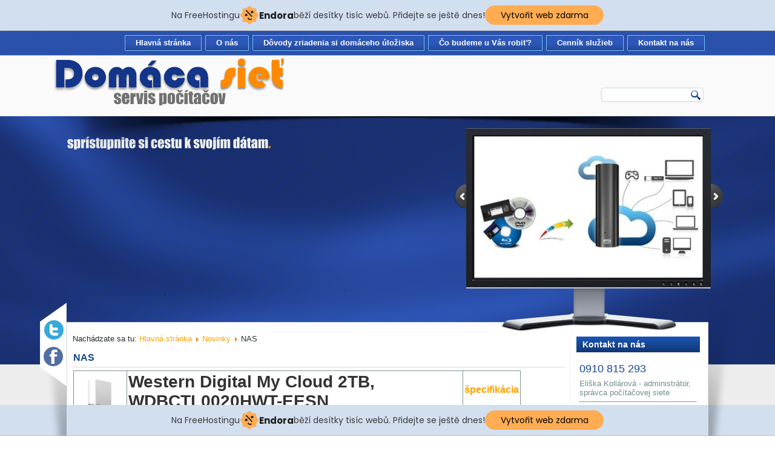

--- FILE ---
content_type: text/html; charset=utf-8
request_url: http://domacasiet.jecool.net/index.php/news/8-nas
body_size: 7502
content:
<!DOCTYPE html>
<html dir="ltr" lang="sk-sk">
<head>
    	<base href="http://domacasiet.jecool.net/index.php/news/8-nas" />
	<meta http-equiv="content-type" content="text/html; charset=utf-8" />
	<meta name="keywords" content="domáca sieť, počítač, notebook, domáce úložisko, wd, sieť, router, wifi, NAS" />
	<meta name="author" content="Super User" />
	<meta name="description" content="Domáca sieť, servis počítačov, Žiar nad Hronom" />
	<meta name="generator" content="Joomla! - Open Source Content Management" />
	<title>Domáca sieť - NAS</title>
	<link href="/favicon.ico" rel="shortcut icon" type="image/vnd.microsoft.icon" />
	<script src="/media/system/js/mootools-core.js" type="text/javascript"></script>
	<script src="/media/system/js/core.js" type="text/javascript"></script>
	<script src="/media/system/js/mootools-more.js" type="text/javascript"></script>
	<script src="/media/jui/js/jquery.min.js" type="text/javascript"></script>
	<script src="/media/jui/js/jquery-noconflict.js" type="text/javascript"></script>
	<script src="/media/jui/js/jquery-migrate.min.js" type="text/javascript"></script>
	<script src="/media/system/js/caption.js" type="text/javascript"></script>
	<script src="/media/jui/js/bootstrap.min.js" type="text/javascript"></script>
	<script type="text/javascript">
jQuery(function($) {
			 $('.hasTip').each(function() {
				var title = $(this).attr('title');
				if (title) {
					var parts = title.split('::', 2);
					var mtelement = document.id(this);
					mtelement.store('tip:title', parts[0]);
					mtelement.store('tip:text', parts[1]);
				}
			});
			var JTooltips = new Tips($('.hasTip').get(), {"maxTitleChars": 50,"fixed": false});
		});jQuery(window).on('load',  function() {
				new JCaption('img.caption');
			});window.setInterval(function(){var r;try{r=window.XMLHttpRequest?new XMLHttpRequest():new ActiveXObject("Microsoft.XMLHTTP")}catch(e){}if(r){r.open("GET","/index.php?option=com_ajax&format=json",true);r.send(null)}},840000);jQuery(function($){ $(".hasTooltip").tooltip({"html": true,"container": "body"}); });
	</script>

    <link rel="stylesheet" href="/templates/system/css/system.css" />
    <link rel="stylesheet" href="/templates/system/css/general.css" />

   
    
    
    <meta name="viewport" content="initial-scale = 1.0, maximum-scale = 1.0, user-scalable = no, width = device-width" />

    <!--[if lt IE 9]><script src="https://html5shiv.googlecode.com/svn/trunk/html5.js"></script><![endif]-->
    <link rel="stylesheet" href="/templates/dd_pcservice_62/css/template.css" media="screen" type="text/css" />
    <!--[if lte IE 7]><link rel="stylesheet" href="/templates/dd_pcservice_62/css/template.ie7.css" media="screen" /><![endif]-->
    <link rel="stylesheet" href="/templates/dd_pcservice_62/css/template.responsive.css" media="all" type="text/css" />

<link rel="shortcut icon" href="/templates/dd_pcservice_62/favicon.ico" type="image/x-icon" />
    <script>if ('undefined' != typeof jQuery) document._artxJQueryBackup = jQuery;</script>
    <script src="/templates/dd_pcservice_62/jquery.js"></script>
    <script>jQuery.noConflict();</script>

    <script src="/templates/dd_pcservice_62/script.js"></script>
    <script src="/templates/dd_pcservice_62/script.responsive.js"></script>
    <script src="/templates/dd_pcservice_62/modules.js"></script>
        <script>if (document._artxJQueryBackup) jQuery = document._artxJQueryBackup;</script>
<!--slideshow header start-->
<script type="text/javascript" src="/templates/dd_pcservice_62/js/jquery.min.js"></script>
<link rel="stylesheet" type="text/css" href="/templates/dd_pcservice_62/js/slider/themes/default/jquery.slider.css" />
<!--[if IE 6]>
<link rel="stylesheet" type="text/css" href="/templates/dd_pcservice_62/js/slider/themes/default/jquery.slider.ie6.css" />
<![endif]-->
<script type="text/javascript" src="/templates/dd_pcservice_62/js/slider/jquery.slider.min.js"></script>

<!--To Top-->
<script type="text/javascript" src="/templates/dd_pcservice_62/js/move-top.js"></script>
<script type="text/javascript" src="/templates/dd_pcservice_62/js/easing.js"></script>
<script type="text/javascript">
jQuery(document).ready(function($) {
$(".scroll").click(function(event){		
event.preventDefault();
$('html,body').animate({scrollTop:$(this.hash).offset().top},1000);
				});
			});
		</script>
<!-- injected banner -->
<div class="endora-panel">
  <p class="endora-panel-text">
    Na FreeHostingu
    <svg
      class="endora-panel-img"
      xmlns="http://www.w3.org/2000/svg "
      width="33"
      height="32"
      viewBox="0 0 33 32"
      fill="none"
    >
      <path
        d="M16.5 0L21.4718 3.99696L27.8137 4.6863L28.5031 11.0282L32.5 16L28.5031 20.9719L27.8137 27.3137L21.4718 28.0031L16.5 32L11.5282 28.0031L5.18627 27.3137L4.49693 20.9719L0.499969 16L4.49693 11.0282L5.18627 4.6863L11.5282 3.99696L16.5 0Z"
        fill="#FFAC52"
      />
      <path
        fill-rule="evenodd"
        clip-rule="evenodd"
        d="M11.4222 7.24796L21.6345 17.9526L20.2809 19.2439L10.0686 8.53928L11.4222 7.24796Z"
        fill="#1E1E1E"
      />
      <path
        fill-rule="evenodd"
        clip-rule="evenodd"
        d="M14.779 20.0958L15.387 21.1591C16.1143 22.4311 17.7765 22.8049 18.9784 21.9666L19.7456 21.4315L20.8158 22.9659L20.0486 23.501C17.9451 24.9682 15.036 24.314 13.763 22.0876L13.155 21.0243L14.779 20.0958Z"
        fill="#1E1E1E"
      />
      <path
        d="M21.0541 8.74487C22.2809 8.74497 23.2758 9.73971 23.2758 10.9666C23.2757 11.475 23.1022 11.9418 22.8148 12.3162C22.5848 12.2747 22.3478 12.2527 22.1058 12.2527C21.3098 12.2527 20.5684 12.4864 19.9467 12.8894C19.2815 12.5056 18.8325 11.7896 18.8324 10.9666C18.8324 9.73965 19.8272 8.74487 21.0541 8.74487Z"
        fill="#1E1E1E"
      />
      <path
        d="M10.9979 13.6553C12.2247 13.6554 13.2195 14.6501 13.2195 15.877C13.2195 16.3854 13.046 16.8522 12.7586 17.2266C12.5288 17.1852 12.2923 17.1621 12.0506 17.1621C11.2543 17.1621 10.5123 17.3966 9.89044 17.7998C9.22534 17.416 8.77625 16.7 8.77618 15.877C8.77618 14.6501 9.77096 13.6553 10.9979 13.6553Z"
        fill="#1E1E1E"
      /></svg
    ><span class="endora-panel-text-span"> Endora</span> běží desítky tisíc
    webů. Přidejte se ještě dnes!
  </p>
  <a
    target="_blank"
    href="https://www.endora.cz/?utm_source=customer&utm_medium=header-banner&utm_campaign=freehosting "
    class="endora-panel-btn"
    >Vytvořit web zdarma</a
  >
</div>
<div class="endora-panel bottom">
  <p class="endora-panel-text">
    Na FreeHostingu
    <svg
      class="endora-panel-img"
      xmlns="http://www.w3.org/2000/svg "
      width="33"
      height="32"
      viewBox="0 0 33 32"
      fill="none"
    >
      <path
        d="M16.5 0L21.4718 3.99696L27.8137 4.6863L28.5031 11.0282L32.5 16L28.5031 20.9719L27.8137 27.3137L21.4718 28.0031L16.5 32L11.5282 28.0031L5.18627 27.3137L4.49693 20.9719L0.499969 16L4.49693 11.0282L5.18627 4.6863L11.5282 3.99696L16.5 0Z"
        fill="#FFAC52"
      />
      <path
        fill-rule="evenodd"
        clip-rule="evenodd"
        d="M11.4222 7.24796L21.6345 17.9526L20.2809 19.2439L10.0686 8.53928L11.4222 7.24796Z"
        fill="#1E1E1E"
      />
      <path
        fill-rule="evenodd"
        clip-rule="evenodd"
        d="M14.779 20.0958L15.387 21.1591C16.1143 22.4311 17.7765 22.8049 18.9784 21.9666L19.7456 21.4315L20.8158 22.9659L20.0486 23.501C17.9451 24.9682 15.036 24.314 13.763 22.0876L13.155 21.0243L14.779 20.0958Z"
        fill="#1E1E1E"
      />
      <path
        d="M21.0541 8.74487C22.2809 8.74497 23.2758 9.73971 23.2758 10.9666C23.2757 11.475 23.1022 11.9418 22.8148 12.3162C22.5848 12.2747 22.3478 12.2527 22.1058 12.2527C21.3098 12.2527 20.5684 12.4864 19.9467 12.8894C19.2815 12.5056 18.8325 11.7896 18.8324 10.9666C18.8324 9.73965 19.8272 8.74487 21.0541 8.74487Z"
        fill="#1E1E1E"
      />
      <path
        d="M10.9979 13.6553C12.2247 13.6554 13.2195 14.6501 13.2195 15.877C13.2195 16.3854 13.046 16.8522 12.7586 17.2266C12.5288 17.1852 12.2923 17.1621 12.0506 17.1621C11.2543 17.1621 10.5123 17.3966 9.89044 17.7998C9.22534 17.416 8.77625 16.7 8.77618 15.877C8.77618 14.6501 9.77096 13.6553 10.9979 13.6553Z"
        fill="#1E1E1E"
      /></svg
    ><span class="endora-panel-text-span"> Endora</span> běží desítky tisíc
    webů. Přidejte se ještě dnes!
  </p>
  <a
    target="_blank"
    href="https://www.endora.cz/?utm_source=customer&utm_medium=header-banner&utm_campaign=freehosting "
    class="endora-panel-btn"
    >Vytvořit web zdarma</a
  >
</div>
<style>
  @import url("https://fonts.googleapis.com/css?family=Poppins:400,700,900");
  .bottom {
    position: fixed;
    z-index: 2;
    bottom: 0;
  }
  .endora-panel {
    width:  -webkit-fill-available !important;
    border-bottom: 1px solid #bebfc4;
    background: #d2dfef;
    display: flex;
    justify-content: center;
    align-items: center;
    padding: 0 10px;
    gap: 105px;
    height: 50px;
    @media (max-width: 650px) {
      gap: 0px;
      justify-content: space-between;
    }
  }
  .endora-panel-btn {
    width: 176px;
    height: 32px;
    justify-content: center;
    align-items: center;
    display: flex;
    border-radius: 26px;
    background: #ffac52;
    font: 500 14px Poppins;
    color: black;
    padding: 0 10px;
    text-decoration: none;
    @media (max-width: 650px) {
      font: 500 10px Poppins;
      width: 121px;
      height: 36px;
      text-align: center;
      line-height: 12px;
    }
  }
  .endora-panel-text {
    color: #3a3a3a;
    display: flex;
    align-items: center;
    gap: 5px;
    font: 400 14px Poppins;
    flex-wrap: wrap;
    margin: 0 !important;
    @media (max-width: 650px) {
      font: 400 10px Poppins;
      width: 60\;
      justify-items: center;
      line-height: 9px;
    }
  }
  .endora-panel-text-span {
    display: flex;
    align-items: center;
    gap: 5px;
    font: 600 15px Poppins;
    color: #1e1e1e;
    @media (max-width: 650px) {
      font: 600 11px Poppins;
    }
  }
  .endora-panel-img {
    width: 32px;
    height: 32px;
    @media (max-width: 650px) {
      width: 20px;
      height: 20px;
    }
  }
</style>
<!-- end banner -->

</head>
<body>

<div id="dd-main">
<nav class="dd-nav">
    <div class="dd-nav-inner">
    
<ul class="dd-hmenu"><li class="item-118"><a href="http://domacasiet.jecool.net/">Hlavná stránka</a></li><li class="item-121"><a href="http://domacasiet.jecool.net/index.php/about-us">O nás</a></li><li class="item-119"><a href="http://domacasiet.jecool.net/index.php/uncategorised/11-dovody-zriadenia-si-domaceho-uloziska">Dôvody zriadenia si domáceho úložiska</a></li><li class="item-123"><a href="/index.php/ccc">Čo budeme u Vás robiť?</a></li><li class="item-128"><a href="http://domacasiet.jecool.net/index.php/cennik-sluzieb">Cenník služieb</a></li><li class="item-120"><a href="http://domacasiet.jecool.net/index.php/contact-us">Kontakt na nás</a></li></ul> 
        </div>
    </nav>
<header class="dd-header">
    <div class="dd-shapes">
        <div class="dd-object126953263"></div>
<div class="dd-object369250696"></div>
<div class="dd-object1544784879"><div class="slideshow">﻿<div class="slider">
  <div>
    <img src="/templates/dd_pcservice_62/images/slideshow/1.jpg" alt="foto1"/>
  </div>
  <div>
    <img src="/templates/dd_pcservice_62/images/slideshow/2.jpg" alt="foto1"/>
  </div>
  <div>
    <img src="/templates/dd_pcservice_62/images/slideshow/3.jpg" alt="foto1"/>
  </div>
   <div>
    <img src="/templates/dd_pcservice_62/images/slideshow/4.jpg" alt="foto1"/>
  </div>
   <div>
    <img src="/templates/dd_pcservice_62/images/slideshow/5.jpg" alt="foto1"/>
  </div>
</div>

</div></div>
<div class="dd-textblock dd-object1237202581">
        <div class="dd-object1237202581-text-container">
        <div class="dd-object1237202581-text"></div>
    </div>
    
</div><div class="dd-textblock dd-object1562333370">
        <div class="dd-object1562333370-text-container">
        <div class="dd-object1562333370-text">   </div>
    </div>
    
</div><div class="dd-textblock dd-object198166789">
        <div class="dd-object198166789-text-container">
        <div class="dd-object198166789-text">   </div>
    </div>
    
</div>
            </div>

<h2 class="dd-slogan"></h2>


<div class="dd-textblock dd-textblock-333078034">
        <div class="dd-textblock-333078034-text-container">
        <div class="dd-textblock-333078034-text"><a href="http://twitter.com" target="_blank" class="dd-twitter-tag-icon"></a></div>    </div>
    
</div>
<div class="dd-logo dd-logo-552028536">
    <img src="/templates/dd_pcservice_62/images/logo-552028536.png" alt="" />
</div><div class="dd-logo dd-logo-1873112609">
    <img src="/templates/dd_pcservice_62/images/logo-1873112609.png" alt="" />
</div><a href="#" class="dd-logo dd-logo-1648300517">
    <img src="/templates/dd_pcservice_62/images/logo.png" alt="logo" />
</a><div class="dd-logo dd-logo-1348578573">
    <img src="/templates/dd_pcservice_62/images/logo-1348578573.png" alt="" />
</div><div class="dd-logo dd-logo-786898517">
    <img src="/templates/dd_pcservice_62/images/logo-786898517.png" alt="" />
</div><div class="dd-logo dd-logo-658455490">
    <img src="/templates/dd_pcservice_62/images/logo-658455490.png" alt="" />
</div><div class="dd-logo dd-logo-264340814">
    <img src="/templates/dd_pcservice_62/images/logo-264340814.png" alt="" />
</div><a href="https://www.facebook.com/domacasiet" target="_blank" class="dd-logo dd-logo-352832129">
    <img src="/templates/dd_pcservice_62/images/logo-352832129.png" alt="" />
</a><div class="dd-logo dd-logo-714473458">
    <img src="/templates/dd_pcservice_62/images/logo-714473458.png" alt="" />
</div><div class="dd-logo dd-logo-1919996422">
    <img src="/templates/dd_pcservice_62/images/logo-1919996422.png" alt="" />
</div><div class="dd-logo dd-logo-1379932891">
    </div>
<div class="dd-textblock dd-object509036315">
    <form class="dd-search" name="Search" action="/index.php" method="post">
    <input type="text" value="" name="searchword" />
        <input type="hidden" name="task" value="search" />
<input type="hidden" name="option" value="com_search" />
<input type="submit" value="" name="search" class="dd-search-button" />
        </form>
</div>
                        
                    
</header>
<div class="dd-sheet clearfix">
            <div class="dd-layout-wrapper">
                <div class="dd-content-layout">
                    <div class="dd-content-layout-row">
                        
                        <div class="dd-layout-cell dd-content">
<article class="dd-post"><div class="dd-postcontent clearfix">
<div class="breadcrumbs">
<span class="showHere">Nachádzate sa tu: </span><a href="/index.php" class="pathway">Hlavná stránka</a> <img src="/media/system/images/arrow.png" alt="" /> <a href="/index.php/news" class="pathway">Novinky</a> <img src="/media/system/images/arrow.png" alt="" /> <span>NAS</span></div>
</div></article><article class="dd-post dd-messages"><div class="dd-postcontent clearfix"><div id="system-message-container">
	</div>
</div></article><div class="item-page"><article class="dd-post"><div class="dd-postmetadataheader"><h2 class="dd-postheader"><a href="/index.php/news/8-nas">NAS</a></h2></div><div class="dd-postcontent clearfix"><div class="dd-article"><table style="height: 298px;" width="739">
<tbody>
<tr>
<td><img src="/images/wd.jpg" alt="" width="63" height="63" /></td>
<td>
<h2 style="margin-top: 0px; margin-bottom: 10px; font-family: Arial; color: #333333; font-size: 28px; font-stretch: normal; background-color: #ffffff;">Western Digital My Cloud 2TB, WDBCTL0020HWT-EESN</h2>
</td>
<td>
<h4><a href="/index.php/news/12-western-digital-my-cloud-2tb" target="_blank">špecifikácia</a></h4>
</td>
</tr>
<tr>
<td><img src="/images/wd.jpg" alt="" width="63" height="63" /></td>
<td>
<h1 style="margin-top: 0px; margin-bottom: 10px; font-family: Arial; color: #333333; font-size: 28px; font-stretch: normal; background-color: #ffffff;">Western Digital My Cloud 3TB, WDBCTL0030HWT-EESN</h1>
</td>
<td>
<h4><a href="/index.php/news/14-western-digital-my-cloud-3tb" target="_blank">špecifikácia</a></h4>
</td>
</tr>
<tr>
<td><img src="/images/wd.jpg" alt="" width="63" height="63" /></td>
<td>
<h1 style="margin-top: 0px; margin-bottom: 10px; font-family: Arial; color: #333333; font-size: 28px; font-stretch: normal; background-color: #ffffff;">Western Digital My Cloud 4TB, WDBCTL0040HWT-EESN</h1>
</td>
<td>
<h4><a href="/index.php/news/13-western-digital-my-cloud-4tb" target="_blank">špecifikácia</a></h4>
</td>
</tr>
</tbody>
</table>
<p> </p>
<p>NAS (anglicky Network Attached Storage - "dátové úložisko na sieti") je v informatike označenie pre dátové úložiská pripojené k miestnej sieti LAN. Dáta toho úložiska môžu byť poskytované rôznym užívateľom. NAS nemusí mať len funkciu súborového servera, ale môže mať aj iné špecializované funkcie. Napríklad klient P2P siete, webový server a ďalšie. Väčšinou obsahuje nejaký vstavaný počítač, ktorý má za úlohu zdieľanie dát a podporu rôznych protokolov.</p>
<p>Tieto zariadenia si získala popularitu od roku 2010, keď začala byť používaná na zdieľanie dát medzi niekoľkými počítačmi. V porovnaní medzi inými sieťovými úložiskami sú nasya rýchlejšie, majú ľahší administráciu a jednoduchšie nastavenie.</p>
<p>NAS obsahuje jeden a viac pevných diskov, ktoré sa môžu zlučovať do väčších dátových štruktúr alebo môžu vytvoriť RAID pole. Lacnejšie zariadenia podporujú hlavne RAID 0 a 1. Prístup k dátam je väčšinou pomocou protokolov NFS, SMB / CIFS alebo AFP.</p>
<p> </p>
<p>NAS môže byť využívaný aj viac spôsoby, ako len ako centrálna jednotka, ktorá poskytuje rôznym užívateľom dáta. Môže byť použitý aj ako lacný a jednoduchý pre load-balancing (server rozviazaním záťaž), jednoduchý email alebo web server poskytujúci úložiska. Najväčšie využitie nachádzajú NAS tam, kde užívateľ potrebuje uložiť veľké množstvo multimediálnych dát. V dnešnej dobe je NAS lacnejšie ako rackový server, takže sa menším firmám oplatí používať NAS kvôli cene, ale napríklad aj kvôli veľkosti. Cena sa líši hlavne v tom, koľko NAS podporuje pripojených diskov, aké RAID podporuje a či obsahuje nejaké ďalšie pripojenie (napríklad FireWire).</p>
<p><img src="/images/Nas.jpg" alt="" width="687" height="318" /></p>
<p> </p>
<p> </p>
<p> </p> </div>
<ul class="pager pagenav">
	<li class="previous">
		<a href="/index.php/news/9-western-digital" rel="prev">
			<span class="icon-chevron-left"></span> Predch.		</a>
	</li>
</ul></div></article></div><div class="dd-content-layout"><div class="dd-content-layout-row"><div class="dd-layout-cell" style="width: 100%;"><article class="dd-post"><div class="dd-postcontent clearfix"><ul class="menu"><li class="item-118"><a href="http://domacasiet.jecool.net/">Hlavná stránka</a></li><li class="item-121"><a href="http://domacasiet.jecool.net/index.php/about-us">O nás</a></li><li class="item-119"><a href="http://domacasiet.jecool.net/index.php/uncategorised/11-dovody-zriadenia-si-domaceho-uloziska">Dôvody zriadenia si domáceho úložiska</a></li><li class="item-123"><a href="/index.php/ccc">Čo budeme u Vás robiť?</a></li><li class="item-128"><a href="http://domacasiet.jecool.net/index.php/cennik-sluzieb">Cenník služieb</a></li><li class="item-120"><a href="http://domacasiet.jecool.net/index.php/contact-us">Kontakt na nás</a></li></ul></div></article></div></div></div>


                        </div>
                        <div class="dd-layout-cell dd-sidebar2">
<div class="dd-block clearfix"><div class="dd-blockheader"><h3 class="t">Kontakt na nás</h3></div><div class="dd-blockcontent"><div class="custom"  >
	<p><span style="color: #164593; font-family: Verdana, Geneva, Arial, Helvetica, sans-serif; font-size: 18px; text-align: left;">0910 815 293</span> </p>
<p><span style="color: #164593; font-family: Verdana, Geneva, Arial, Helvetica, sans-serif; font-size: 11px; text-align: left;"><a href="mailto:ds.servispc@gmail.com">Eliška Kollárová - administrátor, správca počítačovej siete</a></span></p>
<hr />
<p><span style="color: #164593; font-family: Verdana, Geneva, Arial, Helvetica, sans-serif; font-size: 18px; text-align: left;">0907 424 819</span></p>
<p><span style="color: #164593; font-family: Verdana, Geneva, Arial, Helvetica, sans-serif; font-size: 11px; text-align: left;"><a href="mailto:ds.servispc@gmail.com">Ján Gaal - administrátor, webmaster</a></span></p>
<hr />
<p style="text-align: center;"><span style="color: #164593; font-family: Verdana, Geneva, Arial, Helvetica, sans-serif; font-size: 18px; text-align: left;"><a href="mailto:ds.servispc@gmail.com">email: ds.servispc@gmail.com</a></span></p>
<hr />
<p style="text-align: center;"><span style="color: #164593; font-family: Verdana, Geneva, Arial, Helvetica, sans-serif; font-size: 18px; text-align: left;"><a href="/index.php/contact-us">Pracovná skupina</a></span></p>
<hr /></div></div></div><div class="dd-block clearfix"><div class="dd-blockheader"><h3 class="t">Hlavné menu</h3></div><div class="dd-blockcontent"><ul class="menu nav-pills"><li class="item-101"><a href="/index.php">Domáca sieť - servis počítačov</a></li><li class="item-117"><a href="http://domacasiet.jecool.net/index.php/uncategorised/11-dovody-zriadenia-si-domaceho-uloziska">Dôvody zriadenia si domáceho úložiska</a></li><li class="item-122"><a href="/index.php/co-u-vas-budeme-robit">Čo budeme u Vás robiť?</a></li><li class="item-106"><a href="/index.php/contact-us">Kontakt na nás</a></li><li class="item-102"><a href="/index.php/about-us">O nás</a></li><li class="item-127"><a href="/index.php/cennik-sluzieb">Cenník služieb</a></li><li class="item-103 current active"><a href="/index.php/news">Novinky</a></li><li class="item-115"><a href="http://www.domacasiet.jecool.net/images/logo_domaca-siet.pdf" target="_blank">Leták ( logo_domaca-siet.pdf )</a></li></ul></div></div><div class="dd-block clearfix"><div class="dd-blockheader"><h3 class="t">logo_domaca-siet.pdf</h3></div><div class="dd-blockcontent"><div class="custom"  >
	<p><img style="display: block; margin-left: auto; margin-right: auto;" src="/images/static_qr_code_without_logo.jpg" alt="" width="80" height="79" /></p></div></div></div><div class="dd-block clearfix"><div class="dd-blockheader"><h3 class="t">Prihlásenie</h3></div><div class="dd-blockcontent"><form action="/index.php/news" method="post" id="login-form" class="form-inline">
			<div class="pretext">
			<p>Za registráciu na stránkach získate zľavu na poskytované služby.</p>
		</div>
		<div class="userdata">
		<div id="form-login-username" class="control-group">
			<div class="controls">
									<div class="input-prepend">
						<span class="add-on">
							<span class="icon-user hasTooltip" title="Používateľské meno"></span>
							<label for="modlgn-username" class="element-invisible">Používateľské meno</label>
						</span>
						<input id="modlgn-username" type="text" name="username" class="input-small" tabindex="0" size="18" placeholder="Používateľské meno" />
					</div>
							</div>
		</div>
		<div id="form-login-password" class="control-group">
			<div class="controls">
									<div class="input-prepend">
						<span class="add-on">
							<span class="icon-lock hasTooltip" title="Heslo">
							</span>
								<label for="modlgn-passwd" class="element-invisible">Heslo							</label>
						</span>
						<input id="modlgn-passwd" type="password" name="password" class="input-small" tabindex="0" size="18" placeholder="Heslo" />
					</div>
							</div>
		</div>
						<div id="form-login-remember" class="control-group checkbox">
			<label for="modlgn-remember" class="control-label">Pamätaj si ma</label> <input id="modlgn-remember" type="checkbox" name="remember" class="inputbox" value="yes"/>
		</div>
				<div id="form-login-submit" class="control-group">
			<div class="controls">
				<button type="submit" tabindex="0" name="Submit" class="btn btn-primary dd-button">Prihlásiť</button>
			</div>
		</div>
					<ul class="unstyled">
							<li>
					<a href="/index.php/component/users/?view=registration">
					Vytvoriť účet <span class="icon-arrow-right"></span></a>
				</li>
							<li>
					<a href="/index.php/component/users/?view=remind">
					Nepamätáte si používateľské meno?</a>
				</li>
				<li>
					<a href="/index.php/component/users/?view=reset">
					Nepamätáte si heslo?</a>
				</li>
			</ul>
		<input type="hidden" name="option" value="com_users" />
		<input type="hidden" name="task" value="user.login" />
		<input type="hidden" name="return" value="aHR0cDovL2RvbWFjYXNpZXQuamVjb29sLm5ldC9pbmRleC5waHAvbmV3cy84LW5hcw==" />
		<input type="hidden" name="0fe153b2de3cf0a89cba1dac5815467c" value="1" />	</div>
	</form></div></div><div class="dd-block clearfix"><div class="dd-blockheader"><h3 class="t">Info</h3></div><div class="dd-blockcontent"><dl class="stats-module">
	<dt>Používatelia</dt>
	<dd>10</dd>
	<dt>Články</dt>
	<dd>10</dd>
	<dt>Čítanosť článkov</dt>
	<dd>26703</dd>
</dl></div></div>

                        </div>
                    </div>
                </div>
            </div>


    </div>
<footer class="dd-footer">
  <div class="dd-footer-inner">
<span style="font-size: 13px;">
Copyright © 2026 Copyright <span style="font-weight: bold; color: #FFA70F;">servis počítačov</span><span style="color: #9FCD25;">&nbsp;</span>Rights Reserved.
</span>
    <p class="dd-page-footer">
        ﻿ <span id="dd-footnote-links">G44L  <a href="http://domacasiet.jecool.net/administrator" target="_blank">set</a>.</span>
    </p>
  </div>
</footer>

</div>

<!--start slideshow-->
<script type="text/javascript">
jQuery(document).ready(function($) {
  $(".slider").slideshow({
    width      : 389,
    height     : 250,
    transition : 'fade'
  });
});
</script>
<!--To Top-->
		<script type="text/javascript">
									$(document).ready(function() {
										/*
										var defaults = {
								  			containerID: 'toTop', // fading element id
											containerHoverID: 'toTopHover', // fading element hover id
											scrollSpeed: 1200,
											easingType: 'linear' 
								 		};
										*/
										
										$().UItoTop({ easingType: 'easeOutQuart' });
										
									});
								</script>
									<a href="#" id="toTop" style="display: block;"> <span id="toTopHover" style="opacity: 1;"> </span></a>
                                     <script>
  (function(i,s,o,g,r,a,m){i['GoogleAnalyticsObject']=r;i[r]=i[r]||function(){
  (i[r].q=i[r].q||[]).push(arguments)},i[r].l=1*new Date();a=s.createElement(o),
  m=s.getElementsByTagName(o)[0];a.async=1;a.src=g;m.parentNode.insertBefore(a,m)
  })(window,document,'script','//www.google-analytics.com/analytics.js','ga');

  ga('create', 'UA-76787734-1', 'auto');
  ga('send', 'pageview');

</script></body>
</html>